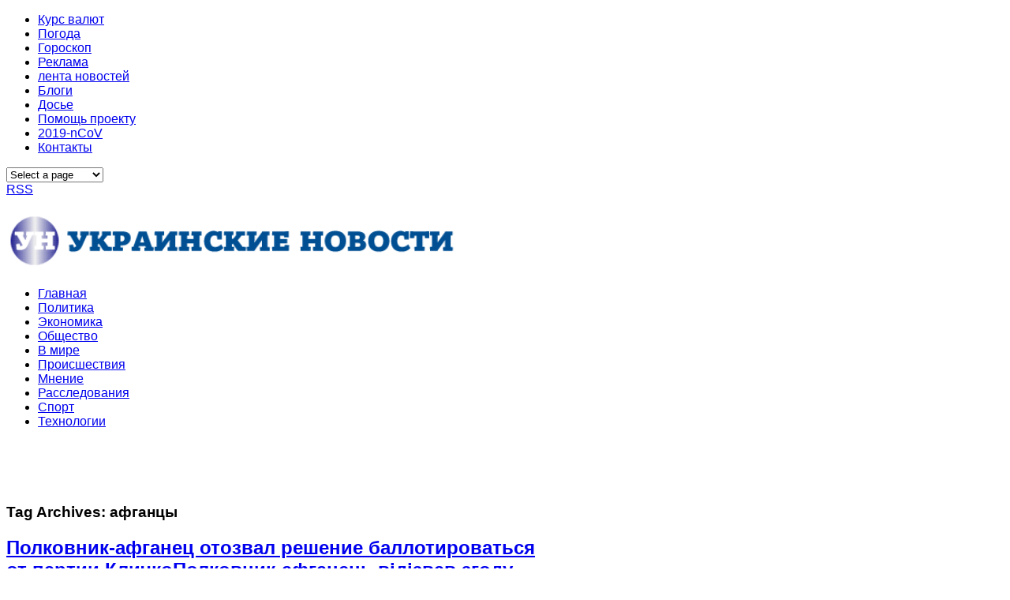

--- FILE ---
content_type: text/html; charset=UTF-8
request_url: https://www.news-ua.com/tag/afgancy/
body_size: 19022
content:

<!DOCTYPE html PUBLIC "-//W3C//DTD XHTML 1.0 Transitional//EN" "http://www.w3.org/TR/xhtml1/DTD/xhtml1-transitional.dtd">

<head>
	<title>афганцы | NEWS-UA :: Украинские новости</title>
	<meta charset="UTF-8" />
<meta name="viewport" content="width=device-width, initial-scale=1, maximum-scale=1" />
<script async src="https://pagead2.googlesyndication.com/pagead/js/adsbygoogle.js"></script>
<script>
     (adsbygoogle = window.adsbygoogle || []).push({
          google_ad_client: "ca-pub-1249332523346667",
          enable_page_level_ads: true
     });
</script>

<script type="text/javascript">
  (function() {
    var po = document.createElement('script'); po.type = 'text/javascript'; po.async = true;
    po.src = 'https://apis.google.com/js/plusone.js';
    var s = document.getElementsByTagName('script')[0]; s.parentNode.insertBefore(po, s);
  })();
</script>
	<link rel="profile" href="https://gmpg.org/xfn/11" />
	<link rel="shortcut icon" href="https://news-ua.com/favicon.ico" />
	<link rel="pingback" href="https://news-ua.com/xmlrpc.php" />
	<link rel="author" href="https://plus.google.com/102476643525944730810" />
	<link rel="alternate" hreflang="ru" href="https://news-ua.com/">
	<link rel="alternate" type="text/xml" title="RSS .92" href="https://news-ua.com/feed/rss/" />	
	<link rel="alternate" type="application/atom+xml" title="Atom 0.3" href="https://news-ua.com/feed/atom/" />	
	<link rel="stylesheet" href="/wp-content/themes/news/css/normalize.css" type="text/css" media="all" />
<link rel="stylesheet" href="/wp-content/themes/news/css/template.css" type="text/css" media="all" />
<link rel="stylesheet" href="/wp-content/themes/news/css/wp.css" type="text/css" media="all" />
<link rel="stylesheet" href="/wp-content/themes/news/css/stuff.css" type="text/css" media="all" />
<link rel="stylesheet" href="/wp-content/themes/news/css/wp.extensions.css" type="text/css" media="all" />
<link rel="stylesheet" href="/wp-content/themes/news/css/extensions.css" type="text/css" media="all" />
<link rel="stylesheet" href="/wp-content/themes/news/css/font-awesome.min.css">
	<meta property="fb:app_id" content="1278039159020657"/>

	<!--[if IE 9]>
	<link rel="stylesheet" href="http://news-ua.com/wp-content/themes/news/css/ie9.css" />
	<![endif]-->
	<!--[if lt IE 9]>
	<link rel="stylesheet" href="http://news-ua.com/wp-content/themes/news/css/ie8.css" />
	<![endif]-->
	
		
	<!--[if lt IE 9]>
<script src="https://www.news-ua.com/wp-content/themes/news/js/html5shiv.js"></script>
<script src="https://www.news-ua.com/wp-content/themes/news/js/respond.js"></script>
<![endif]-->
	
			  
	
<style type="text/css">
	.gk-page { max-width: 1230px; }
		#gk-mainbody-columns > aside { width: 25%;}
	#gk-mainbody-columns > section { width: 75%; }
	#gk-mainbody-columns { background-position: 75% 0!important; }
		
		#gk-content-wrap { width: 100%; }
		
		#gk-inner-inset { width: 25%;}
	#gk-mainbody > div { width: 75%; }
		
</style>

	
		
			
	
		<script type="text/javascript">
		var thickboxL10n = {
			"next":"Next >",
			"prev":"< Prev",
			"image":"Image",
			"of":"of",
			"close":"Close",
			"noiframes":"This feature requires inline frames. You have iframes disabled or your browser does not support them.",
			"loadingAnimation":"https://www.news-ua.com/wp-includes/js/thickbox/loadingAnimation.gif",
			"closeImage":"https://www.news-ua.com/wp-includes/js/thickbox/tb-close.png"
		};
	</script>

		<title>афганцы | NEWS-UA :: Украинские новости</title>
	<style>img:is([sizes="auto" i], [sizes^="auto," i]) { contain-intrinsic-size: 3000px 1500px }</style>
	
		<!-- All in One SEO 4.8.6.1 - aioseo.com -->
	<meta name="robots" content="max-image-preview:large" />
	<link rel="canonical" href="https://www.news-ua.com/tag/afgancy/" />
	<link rel="next" href="https://www.news-ua.com/tag/afgancy/page/2/" />
	<meta name="generator" content="All in One SEO (AIOSEO) 4.8.6.1" />
		<script type="application/ld+json" class="aioseo-schema">
			{"@context":"https:\/\/schema.org","@graph":[{"@type":"BreadcrumbList","@id":"https:\/\/www.news-ua.com\/tag\/afgancy\/#breadcrumblist","itemListElement":[{"@type":"ListItem","@id":"https:\/\/www.news-ua.com#listItem","position":1,"name":"Home","item":"https:\/\/www.news-ua.com","nextItem":{"@type":"ListItem","@id":"https:\/\/www.news-ua.com\/tag\/afgancy\/#listItem","name":"\u0430\u0444\u0433\u0430\u043d\u0446\u044b"}},{"@type":"ListItem","@id":"https:\/\/www.news-ua.com\/tag\/afgancy\/#listItem","position":2,"name":"\u0430\u0444\u0433\u0430\u043d\u0446\u044b","previousItem":{"@type":"ListItem","@id":"https:\/\/www.news-ua.com#listItem","name":"Home"}}]},{"@type":"CollectionPage","@id":"https:\/\/www.news-ua.com\/tag\/afgancy\/#collectionpage","url":"https:\/\/www.news-ua.com\/tag\/afgancy\/","name":"\u0430\u0444\u0433\u0430\u043d\u0446\u044b | NEWS-UA :: \u0423\u043a\u0440\u0430\u0438\u043d\u0441\u043a\u0438\u0435 \u043d\u043e\u0432\u043e\u0441\u0442\u0438","inLanguage":"ru-RU","isPartOf":{"@id":"https:\/\/www.news-ua.com\/#website"},"breadcrumb":{"@id":"https:\/\/www.news-ua.com\/tag\/afgancy\/#breadcrumblist"}},{"@type":"Organization","@id":"https:\/\/www.news-ua.com\/#organization","name":"NEWS-UA :: \u0423\u043a\u0440\u0430\u0438\u043d\u0441\u043a\u0438\u0435 \u043d\u043e\u0432\u043e\u0441\u0442\u0438","description":"\u041f\u043e\u0441\u043b\u0435\u0434\u043d\u0438\u0435 \u043d\u043e\u0432\u043e\u0441\u0442\u0438 \u0423\u043a\u0440\u0430\u0438\u043d\u044b \u0438 \u043c\u0438\u0440\u0430","url":"https:\/\/www.news-ua.com\/"},{"@type":"WebSite","@id":"https:\/\/www.news-ua.com\/#website","url":"https:\/\/www.news-ua.com\/","name":"NEWS-UA :: \u0423\u043a\u0440\u0430\u0438\u043d\u0441\u043a\u0438\u0435 \u043d\u043e\u0432\u043e\u0441\u0442\u0438","description":"\u041f\u043e\u0441\u043b\u0435\u0434\u043d\u0438\u0435 \u043d\u043e\u0432\u043e\u0441\u0442\u0438 \u0423\u043a\u0440\u0430\u0438\u043d\u044b \u0438 \u043c\u0438\u0440\u0430","inLanguage":"ru-RU","publisher":{"@id":"https:\/\/www.news-ua.com\/#organization"}}]}
		</script>
		<!-- All in One SEO -->

<link rel='dns-prefetch' href='//cdn.gravitec.net' />
<link rel="alternate" type="application/rss+xml" title="NEWS-UA :: Украинские новости &raquo; Лента" href="https://www.news-ua.com/feed/" />
<link rel="alternate" type="application/rss+xml" title="NEWS-UA :: Украинские новости &raquo; Лента комментариев" href="https://www.news-ua.com/comments/feed/" />
<link rel="alternate" type="application/rss+xml" title="NEWS-UA :: Украинские новости &raquo; Лента метки афганцы" href="https://www.news-ua.com/tag/afgancy/feed/" />
<script type="text/javascript">
/* <![CDATA[ */
window._wpemojiSettings = {"baseUrl":"https:\/\/s.w.org\/images\/core\/emoji\/16.0.1\/72x72\/","ext":".png","svgUrl":"https:\/\/s.w.org\/images\/core\/emoji\/16.0.1\/svg\/","svgExt":".svg","source":{"concatemoji":"https:\/\/www.news-ua.com\/wp-includes\/js\/wp-emoji-release.min.js?ver=6.8.3"}};
/*! This file is auto-generated */
!function(s,n){var o,i,e;function c(e){try{var t={supportTests:e,timestamp:(new Date).valueOf()};sessionStorage.setItem(o,JSON.stringify(t))}catch(e){}}function p(e,t,n){e.clearRect(0,0,e.canvas.width,e.canvas.height),e.fillText(t,0,0);var t=new Uint32Array(e.getImageData(0,0,e.canvas.width,e.canvas.height).data),a=(e.clearRect(0,0,e.canvas.width,e.canvas.height),e.fillText(n,0,0),new Uint32Array(e.getImageData(0,0,e.canvas.width,e.canvas.height).data));return t.every(function(e,t){return e===a[t]})}function u(e,t){e.clearRect(0,0,e.canvas.width,e.canvas.height),e.fillText(t,0,0);for(var n=e.getImageData(16,16,1,1),a=0;a<n.data.length;a++)if(0!==n.data[a])return!1;return!0}function f(e,t,n,a){switch(t){case"flag":return n(e,"\ud83c\udff3\ufe0f\u200d\u26a7\ufe0f","\ud83c\udff3\ufe0f\u200b\u26a7\ufe0f")?!1:!n(e,"\ud83c\udde8\ud83c\uddf6","\ud83c\udde8\u200b\ud83c\uddf6")&&!n(e,"\ud83c\udff4\udb40\udc67\udb40\udc62\udb40\udc65\udb40\udc6e\udb40\udc67\udb40\udc7f","\ud83c\udff4\u200b\udb40\udc67\u200b\udb40\udc62\u200b\udb40\udc65\u200b\udb40\udc6e\u200b\udb40\udc67\u200b\udb40\udc7f");case"emoji":return!a(e,"\ud83e\udedf")}return!1}function g(e,t,n,a){var r="undefined"!=typeof WorkerGlobalScope&&self instanceof WorkerGlobalScope?new OffscreenCanvas(300,150):s.createElement("canvas"),o=r.getContext("2d",{willReadFrequently:!0}),i=(o.textBaseline="top",o.font="600 32px Arial",{});return e.forEach(function(e){i[e]=t(o,e,n,a)}),i}function t(e){var t=s.createElement("script");t.src=e,t.defer=!0,s.head.appendChild(t)}"undefined"!=typeof Promise&&(o="wpEmojiSettingsSupports",i=["flag","emoji"],n.supports={everything:!0,everythingExceptFlag:!0},e=new Promise(function(e){s.addEventListener("DOMContentLoaded",e,{once:!0})}),new Promise(function(t){var n=function(){try{var e=JSON.parse(sessionStorage.getItem(o));if("object"==typeof e&&"number"==typeof e.timestamp&&(new Date).valueOf()<e.timestamp+604800&&"object"==typeof e.supportTests)return e.supportTests}catch(e){}return null}();if(!n){if("undefined"!=typeof Worker&&"undefined"!=typeof OffscreenCanvas&&"undefined"!=typeof URL&&URL.createObjectURL&&"undefined"!=typeof Blob)try{var e="postMessage("+g.toString()+"("+[JSON.stringify(i),f.toString(),p.toString(),u.toString()].join(",")+"));",a=new Blob([e],{type:"text/javascript"}),r=new Worker(URL.createObjectURL(a),{name:"wpTestEmojiSupports"});return void(r.onmessage=function(e){c(n=e.data),r.terminate(),t(n)})}catch(e){}c(n=g(i,f,p,u))}t(n)}).then(function(e){for(var t in e)n.supports[t]=e[t],n.supports.everything=n.supports.everything&&n.supports[t],"flag"!==t&&(n.supports.everythingExceptFlag=n.supports.everythingExceptFlag&&n.supports[t]);n.supports.everythingExceptFlag=n.supports.everythingExceptFlag&&!n.supports.flag,n.DOMReady=!1,n.readyCallback=function(){n.DOMReady=!0}}).then(function(){return e}).then(function(){var e;n.supports.everything||(n.readyCallback(),(e=n.source||{}).concatemoji?t(e.concatemoji):e.wpemoji&&e.twemoji&&(t(e.twemoji),t(e.wpemoji)))}))}((window,document),window._wpemojiSettings);
/* ]]> */
</script>
<style id='wp-emoji-styles-inline-css' type='text/css'>

	img.wp-smiley, img.emoji {
		display: inline !important;
		border: none !important;
		box-shadow: none !important;
		height: 1em !important;
		width: 1em !important;
		margin: 0 0.07em !important;
		vertical-align: -0.1em !important;
		background: none !important;
		padding: 0 !important;
	}
</style>
<link rel='stylesheet' id='wp-block-library-css' href='https://www.news-ua.com/wp-includes/css/dist/block-library/style.min.css?ver=6.8.3' type='text/css' media='all' />
<style id='classic-theme-styles-inline-css' type='text/css'>
/*! This file is auto-generated */
.wp-block-button__link{color:#fff;background-color:#32373c;border-radius:9999px;box-shadow:none;text-decoration:none;padding:calc(.667em + 2px) calc(1.333em + 2px);font-size:1.125em}.wp-block-file__button{background:#32373c;color:#fff;text-decoration:none}
</style>
<style id='global-styles-inline-css' type='text/css'>
:root{--wp--preset--aspect-ratio--square: 1;--wp--preset--aspect-ratio--4-3: 4/3;--wp--preset--aspect-ratio--3-4: 3/4;--wp--preset--aspect-ratio--3-2: 3/2;--wp--preset--aspect-ratio--2-3: 2/3;--wp--preset--aspect-ratio--16-9: 16/9;--wp--preset--aspect-ratio--9-16: 9/16;--wp--preset--color--black: #000000;--wp--preset--color--cyan-bluish-gray: #abb8c3;--wp--preset--color--white: #ffffff;--wp--preset--color--pale-pink: #f78da7;--wp--preset--color--vivid-red: #cf2e2e;--wp--preset--color--luminous-vivid-orange: #ff6900;--wp--preset--color--luminous-vivid-amber: #fcb900;--wp--preset--color--light-green-cyan: #7bdcb5;--wp--preset--color--vivid-green-cyan: #00d084;--wp--preset--color--pale-cyan-blue: #8ed1fc;--wp--preset--color--vivid-cyan-blue: #0693e3;--wp--preset--color--vivid-purple: #9b51e0;--wp--preset--gradient--vivid-cyan-blue-to-vivid-purple: linear-gradient(135deg,rgba(6,147,227,1) 0%,rgb(155,81,224) 100%);--wp--preset--gradient--light-green-cyan-to-vivid-green-cyan: linear-gradient(135deg,rgb(122,220,180) 0%,rgb(0,208,130) 100%);--wp--preset--gradient--luminous-vivid-amber-to-luminous-vivid-orange: linear-gradient(135deg,rgba(252,185,0,1) 0%,rgba(255,105,0,1) 100%);--wp--preset--gradient--luminous-vivid-orange-to-vivid-red: linear-gradient(135deg,rgba(255,105,0,1) 0%,rgb(207,46,46) 100%);--wp--preset--gradient--very-light-gray-to-cyan-bluish-gray: linear-gradient(135deg,rgb(238,238,238) 0%,rgb(169,184,195) 100%);--wp--preset--gradient--cool-to-warm-spectrum: linear-gradient(135deg,rgb(74,234,220) 0%,rgb(151,120,209) 20%,rgb(207,42,186) 40%,rgb(238,44,130) 60%,rgb(251,105,98) 80%,rgb(254,248,76) 100%);--wp--preset--gradient--blush-light-purple: linear-gradient(135deg,rgb(255,206,236) 0%,rgb(152,150,240) 100%);--wp--preset--gradient--blush-bordeaux: linear-gradient(135deg,rgb(254,205,165) 0%,rgb(254,45,45) 50%,rgb(107,0,62) 100%);--wp--preset--gradient--luminous-dusk: linear-gradient(135deg,rgb(255,203,112) 0%,rgb(199,81,192) 50%,rgb(65,88,208) 100%);--wp--preset--gradient--pale-ocean: linear-gradient(135deg,rgb(255,245,203) 0%,rgb(182,227,212) 50%,rgb(51,167,181) 100%);--wp--preset--gradient--electric-grass: linear-gradient(135deg,rgb(202,248,128) 0%,rgb(113,206,126) 100%);--wp--preset--gradient--midnight: linear-gradient(135deg,rgb(2,3,129) 0%,rgb(40,116,252) 100%);--wp--preset--font-size--small: 13px;--wp--preset--font-size--medium: 20px;--wp--preset--font-size--large: 36px;--wp--preset--font-size--x-large: 42px;--wp--preset--spacing--20: 0.44rem;--wp--preset--spacing--30: 0.67rem;--wp--preset--spacing--40: 1rem;--wp--preset--spacing--50: 1.5rem;--wp--preset--spacing--60: 2.25rem;--wp--preset--spacing--70: 3.38rem;--wp--preset--spacing--80: 5.06rem;--wp--preset--shadow--natural: 6px 6px 9px rgba(0, 0, 0, 0.2);--wp--preset--shadow--deep: 12px 12px 50px rgba(0, 0, 0, 0.4);--wp--preset--shadow--sharp: 6px 6px 0px rgba(0, 0, 0, 0.2);--wp--preset--shadow--outlined: 6px 6px 0px -3px rgba(255, 255, 255, 1), 6px 6px rgba(0, 0, 0, 1);--wp--preset--shadow--crisp: 6px 6px 0px rgba(0, 0, 0, 1);}:where(.is-layout-flex){gap: 0.5em;}:where(.is-layout-grid){gap: 0.5em;}body .is-layout-flex{display: flex;}.is-layout-flex{flex-wrap: wrap;align-items: center;}.is-layout-flex > :is(*, div){margin: 0;}body .is-layout-grid{display: grid;}.is-layout-grid > :is(*, div){margin: 0;}:where(.wp-block-columns.is-layout-flex){gap: 2em;}:where(.wp-block-columns.is-layout-grid){gap: 2em;}:where(.wp-block-post-template.is-layout-flex){gap: 1.25em;}:where(.wp-block-post-template.is-layout-grid){gap: 1.25em;}.has-black-color{color: var(--wp--preset--color--black) !important;}.has-cyan-bluish-gray-color{color: var(--wp--preset--color--cyan-bluish-gray) !important;}.has-white-color{color: var(--wp--preset--color--white) !important;}.has-pale-pink-color{color: var(--wp--preset--color--pale-pink) !important;}.has-vivid-red-color{color: var(--wp--preset--color--vivid-red) !important;}.has-luminous-vivid-orange-color{color: var(--wp--preset--color--luminous-vivid-orange) !important;}.has-luminous-vivid-amber-color{color: var(--wp--preset--color--luminous-vivid-amber) !important;}.has-light-green-cyan-color{color: var(--wp--preset--color--light-green-cyan) !important;}.has-vivid-green-cyan-color{color: var(--wp--preset--color--vivid-green-cyan) !important;}.has-pale-cyan-blue-color{color: var(--wp--preset--color--pale-cyan-blue) !important;}.has-vivid-cyan-blue-color{color: var(--wp--preset--color--vivid-cyan-blue) !important;}.has-vivid-purple-color{color: var(--wp--preset--color--vivid-purple) !important;}.has-black-background-color{background-color: var(--wp--preset--color--black) !important;}.has-cyan-bluish-gray-background-color{background-color: var(--wp--preset--color--cyan-bluish-gray) !important;}.has-white-background-color{background-color: var(--wp--preset--color--white) !important;}.has-pale-pink-background-color{background-color: var(--wp--preset--color--pale-pink) !important;}.has-vivid-red-background-color{background-color: var(--wp--preset--color--vivid-red) !important;}.has-luminous-vivid-orange-background-color{background-color: var(--wp--preset--color--luminous-vivid-orange) !important;}.has-luminous-vivid-amber-background-color{background-color: var(--wp--preset--color--luminous-vivid-amber) !important;}.has-light-green-cyan-background-color{background-color: var(--wp--preset--color--light-green-cyan) !important;}.has-vivid-green-cyan-background-color{background-color: var(--wp--preset--color--vivid-green-cyan) !important;}.has-pale-cyan-blue-background-color{background-color: var(--wp--preset--color--pale-cyan-blue) !important;}.has-vivid-cyan-blue-background-color{background-color: var(--wp--preset--color--vivid-cyan-blue) !important;}.has-vivid-purple-background-color{background-color: var(--wp--preset--color--vivid-purple) !important;}.has-black-border-color{border-color: var(--wp--preset--color--black) !important;}.has-cyan-bluish-gray-border-color{border-color: var(--wp--preset--color--cyan-bluish-gray) !important;}.has-white-border-color{border-color: var(--wp--preset--color--white) !important;}.has-pale-pink-border-color{border-color: var(--wp--preset--color--pale-pink) !important;}.has-vivid-red-border-color{border-color: var(--wp--preset--color--vivid-red) !important;}.has-luminous-vivid-orange-border-color{border-color: var(--wp--preset--color--luminous-vivid-orange) !important;}.has-luminous-vivid-amber-border-color{border-color: var(--wp--preset--color--luminous-vivid-amber) !important;}.has-light-green-cyan-border-color{border-color: var(--wp--preset--color--light-green-cyan) !important;}.has-vivid-green-cyan-border-color{border-color: var(--wp--preset--color--vivid-green-cyan) !important;}.has-pale-cyan-blue-border-color{border-color: var(--wp--preset--color--pale-cyan-blue) !important;}.has-vivid-cyan-blue-border-color{border-color: var(--wp--preset--color--vivid-cyan-blue) !important;}.has-vivid-purple-border-color{border-color: var(--wp--preset--color--vivid-purple) !important;}.has-vivid-cyan-blue-to-vivid-purple-gradient-background{background: var(--wp--preset--gradient--vivid-cyan-blue-to-vivid-purple) !important;}.has-light-green-cyan-to-vivid-green-cyan-gradient-background{background: var(--wp--preset--gradient--light-green-cyan-to-vivid-green-cyan) !important;}.has-luminous-vivid-amber-to-luminous-vivid-orange-gradient-background{background: var(--wp--preset--gradient--luminous-vivid-amber-to-luminous-vivid-orange) !important;}.has-luminous-vivid-orange-to-vivid-red-gradient-background{background: var(--wp--preset--gradient--luminous-vivid-orange-to-vivid-red) !important;}.has-very-light-gray-to-cyan-bluish-gray-gradient-background{background: var(--wp--preset--gradient--very-light-gray-to-cyan-bluish-gray) !important;}.has-cool-to-warm-spectrum-gradient-background{background: var(--wp--preset--gradient--cool-to-warm-spectrum) !important;}.has-blush-light-purple-gradient-background{background: var(--wp--preset--gradient--blush-light-purple) !important;}.has-blush-bordeaux-gradient-background{background: var(--wp--preset--gradient--blush-bordeaux) !important;}.has-luminous-dusk-gradient-background{background: var(--wp--preset--gradient--luminous-dusk) !important;}.has-pale-ocean-gradient-background{background: var(--wp--preset--gradient--pale-ocean) !important;}.has-electric-grass-gradient-background{background: var(--wp--preset--gradient--electric-grass) !important;}.has-midnight-gradient-background{background: var(--wp--preset--gradient--midnight) !important;}.has-small-font-size{font-size: var(--wp--preset--font-size--small) !important;}.has-medium-font-size{font-size: var(--wp--preset--font-size--medium) !important;}.has-large-font-size{font-size: var(--wp--preset--font-size--large) !important;}.has-x-large-font-size{font-size: var(--wp--preset--font-size--x-large) !important;}
:where(.wp-block-post-template.is-layout-flex){gap: 1.25em;}:where(.wp-block-post-template.is-layout-grid){gap: 1.25em;}
:where(.wp-block-columns.is-layout-flex){gap: 2em;}:where(.wp-block-columns.is-layout-grid){gap: 2em;}
:root :where(.wp-block-pullquote){font-size: 1.5em;line-height: 1.6;}
</style>
<script type="text/javascript" src="https://www.news-ua.com/wp-includes/js/jquery/jquery.min.js?ver=3.7.1" id="jquery-core-js"></script>
<script type="text/javascript" src="https://www.news-ua.com/wp-includes/js/jquery/jquery-migrate.min.js?ver=3.4.1" id="jquery-migrate-js"></script>
<script type="text/javascript" src="https://www.news-ua.com/wp-content/themes/news/js/widgets/slideshow.js?ver=6.8.3" id="gk-news-slideshow-js"></script>
<script type="text/javascript" src="https://cdn.gravitec.net/storage/5d86db1891d21dd7e935f936274c4350/client.js?service=wp&amp;wpath=https%3A%2F%2Fwww.news-ua.com%2Fwp-content%2Fplugins%2Fgravitec-net-web-push-notifications%2F%2Fsdk_files%2Fsw.php&amp;ver=2.9.15" id="gravitecnet-js"></script>
<link rel="https://api.w.org/" href="https://www.news-ua.com/wp-json/" /><link rel="alternate" title="JSON" type="application/json" href="https://www.news-ua.com/wp-json/wp/v2/tags/2099" /><link rel="EditURI" type="application/rsd+xml" title="RSD" href="https://www.news-ua.com/xmlrpc.php?rsd" />
<style data-context="foundation-flickity-css">/*! Flickity v2.0.2
http://flickity.metafizzy.co
---------------------------------------------- */.flickity-enabled{position:relative}.flickity-enabled:focus{outline:0}.flickity-viewport{overflow:hidden;position:relative;height:100%}.flickity-slider{position:absolute;width:100%;height:100%}.flickity-enabled.is-draggable{-webkit-tap-highlight-color:transparent;tap-highlight-color:transparent;-webkit-user-select:none;-moz-user-select:none;-ms-user-select:none;user-select:none}.flickity-enabled.is-draggable .flickity-viewport{cursor:move;cursor:-webkit-grab;cursor:grab}.flickity-enabled.is-draggable .flickity-viewport.is-pointer-down{cursor:-webkit-grabbing;cursor:grabbing}.flickity-prev-next-button{position:absolute;top:50%;width:44px;height:44px;border:none;border-radius:50%;background:#fff;background:hsla(0,0%,100%,.75);cursor:pointer;-webkit-transform:translateY(-50%);transform:translateY(-50%)}.flickity-prev-next-button:hover{background:#fff}.flickity-prev-next-button:focus{outline:0;box-shadow:0 0 0 5px #09f}.flickity-prev-next-button:active{opacity:.6}.flickity-prev-next-button.previous{left:10px}.flickity-prev-next-button.next{right:10px}.flickity-rtl .flickity-prev-next-button.previous{left:auto;right:10px}.flickity-rtl .flickity-prev-next-button.next{right:auto;left:10px}.flickity-prev-next-button:disabled{opacity:.3;cursor:auto}.flickity-prev-next-button svg{position:absolute;left:20%;top:20%;width:60%;height:60%}.flickity-prev-next-button .arrow{fill:#333}.flickity-page-dots{position:absolute;width:100%;bottom:-25px;padding:0;margin:0;list-style:none;text-align:center;line-height:1}.flickity-rtl .flickity-page-dots{direction:rtl}.flickity-page-dots .dot{display:inline-block;width:10px;height:10px;margin:0 8px;background:#333;border-radius:50%;opacity:.25;cursor:pointer}.flickity-page-dots .dot.is-selected{opacity:1}</style><style data-context="foundation-slideout-css">.slideout-menu{position:fixed;left:0;top:0;bottom:0;right:auto;z-index:0;width:256px;overflow-y:auto;-webkit-overflow-scrolling:touch;display:none}.slideout-menu.pushit-right{left:auto;right:0}.slideout-panel{position:relative;z-index:1;will-change:transform}.slideout-open,.slideout-open .slideout-panel,.slideout-open body{overflow:hidden}.slideout-open .slideout-menu{display:block}.pushit{display:none}</style><link id='MediaRSS' rel='alternate' type='application/rss+xml' title='NextGEN Gallery RSS Feed' href='https://www.news-ua.com/wp-content/plugins/nextgen-gallery/src/Legacy/xml/media-rss.php' />
<style>.ios7.web-app-mode.has-fixed header{ background-color: rgba(3,122,221,.88);}</style>	
	<style type="text/css">
body,
h1, h2, h3, h4, h5, h6,
#main-menu > li li,
.bigtitle h3.header,
.box.badge-new .box-title::after,
.box.badge-popular .box-title::after,
.box.badge-top .box-title::after,
.box.bigtitle .box-title { font-family: Arial, Helvetica, sans-serif; }

#gk-logo.text,
#main-menu > li,
#top-menu,
#gk-user-area,
.box .box-title,
.gk-tabs-nav,
.nsphover .gk-nsp-category { font-family: Roboto, sans-serif; }

</style>
	<script type="text/javascript">
           $GK_PAGE_URL = 'https://www.news-ua.com';
           $GK_TMPL_URL = 'https://www.news-ua.com/wp-content/themes/news';
           $GK_TMPL_NAME = 'news';
           $GK_MENU = [];
           $GK_MENU["mainmenu"] = [];
           $GK_MENU["mainmenu"]["animation"] = "width_height_opacity";
           $GK_MENU["mainmenu"]["animation_speed"] = "fast";
           $GK_MENU["topmenu"] = [];
           $GK_MENU["topmenu"]["animation"] = "none";
           $GK_MENU["topmenu"]["animation_speed"] = "normal";
           $GK_MENU["footermenu"] = [];
           $GK_MENU["footermenu"]["animation"] = "none";
           $GK_MENU["footermenu"]["animation_speed"] = "normal";
        </script>
		
		
		
	
</head>
<body class="archive tag tag-afgancy tag-2099 wp-theme-news" data-tablet-width="1030">


	<header id="gk-page-top">
	
		<div class="gk-page">
		
		
						
							<ul id="main-menu" class="menu gk_normal"><li id="menu-item-40769" class="menu-item menu-item-type-post_type menu-item-object-page menu-item-40769"><a href="https://www.news-ua.com/currency/">Курс валют</a></li>
<li id="menu-item-44080" class="menu-item menu-item-type-post_type menu-item-object-page menu-item-44080"><a href="https://www.news-ua.com/weathe/">Погода</a></li>
<li id="menu-item-40760" class="menu-item menu-item-type-post_type menu-item-object-page menu-item-40760"><a href="https://www.news-ua.com/goro/">Гороскоп</a></li>
<li id="menu-item-40773" class="menu-item menu-item-type-post_type menu-item-object-page menu-item-40773"><a href="https://www.news-ua.com/advertising/">Реклама</a></li>
<li id="menu-item-40786" class="menu-item menu-item-type-post_type menu-item-object-page menu-item-40786"><a href="https://www.news-ua.com/lenta-novostej/">лента новостей</a></li>
<li id="menu-item-41139" class="menu-item menu-item-type-post_type menu-item-object-page menu-item-41139"><a href="https://www.news-ua.com/blogs/">Блоги</a></li>
<li id="menu-item-41140" class="menu-item menu-item-type-post_type menu-item-object-page menu-item-41140"><a href="https://www.news-ua.com/file/">Досье</a></li>
<li id="menu-item-41141" class="menu-item menu-item-type-post_type menu-item-object-page menu-item-41141"><a href="https://www.news-ua.com/podderzhite-nash-proekt/">Помощь проекту</a></li>
<li id="menu-item-44007" class="menu-item menu-item-type-post_type menu-item-object-page menu-item-44007"><a href="https://www.news-ua.com/koronavirus-onlajn-karta-rasprostraneniya-koronavirusa/">2019-nCoV</a></li>
<li id="menu-item-40764" class="menu-item menu-item-type-post_type menu-item-object-page menu-item-40764"><a href="https://www.news-ua.com/contact/">Контакты</a></li>
</ul>				<div id="main-menu-mobile" class="menu-{menu slug}-container"><select onchange="window.location.href=this.value;"><option value="#">Select a page</option><option value="https://www.news-ua.com/currency/"> Курс валют</option><option value="https://www.news-ua.com/weathe/"> Погода</option><option value="https://www.news-ua.com/goro/"> Гороскоп</option><option value="https://www.news-ua.com/advertising/"> Реклама</option><option value="https://www.news-ua.com/lenta-novostej/"> лента новостей</option><option value="https://www.news-ua.com/blogs/"> Блоги</option><option value="https://www.news-ua.com/file/"> Досье</option><option value="https://www.news-ua.com/podderzhite-nash-proekt/"> Помощь проекту</option><option value="https://www.news-ua.com/koronavirus-onlajn-karta-rasprostraneniya-koronavirusa/"> 2019-nCoV</option><option value="https://www.news-ua.com/contact/"> Контакты</option></select></div>						<div id="left-block"> <div id="date"><script type="text/javascript" src="
https://www.news-ua.com/wp-content/themes/news/js/date.js">
</script>
<div id="gk-social-icons">
			</div>


</div></div>


						<div id="gk-user-area">
								
				<div id="right-block">
				
							
				
				</div>
								<a href="https://www.news-ua.com/feed/" id="gk-rss">RSS</a>
							</div>
					</div>
		
	</header>
<h1><div id="logo-brend">
<a href="/" ><img src="/news-ua.png" alt="Украинские новости" width="587" height="71"/></a></a></div></h1>



<section id="gk-content-top" class="gk-page">
	<ul id="top-menu" class="menu gk_normal"><li id="menu-item-39778" class="menu-item menu-item-type-custom menu-item-object-custom menu-item-home menu-item-39778"><a href="https://www.news-ua.com/">Главная</a></li>
<li id="menu-item-39796" class="menu-item menu-item-type-taxonomy menu-item-object-category menu-item-39796"><a href="https://www.news-ua.com/politics/">Политика</a></li>
<li id="menu-item-39801" class="menu-item menu-item-type-taxonomy menu-item-object-category menu-item-39801"><a href="https://www.news-ua.com/economics/">Экономика</a></li>
<li id="menu-item-39795" class="menu-item menu-item-type-taxonomy menu-item-object-category menu-item-39795"><a href="https://www.news-ua.com/socium/">Общество</a></li>
<li id="menu-item-39788" class="menu-item menu-item-type-taxonomy menu-item-object-category menu-item-39788"><a href="https://www.news-ua.com/news/world/">В мире</a></li>
<li id="menu-item-39794" class="menu-item menu-item-type-taxonomy menu-item-object-category menu-item-39794"><a href="https://www.news-ua.com/news/accidents/">Происшествия</a></li>
<li id="menu-item-40757" class="menu-item menu-item-type-taxonomy menu-item-object-category menu-item-40757"><a href="https://www.news-ua.com/opinion/">Мнение</a></li>
<li id="menu-item-40758" class="menu-item menu-item-type-taxonomy menu-item-object-category menu-item-40758"><a href="https://www.news-ua.com/investigations/">Расследования</a></li>
<li id="menu-item-39799" class="menu-item menu-item-type-taxonomy menu-item-object-category menu-item-39799"><a href="https://www.news-ua.com/sport/">Спорт</a></li>
<li id="menu-item-39800" class="menu-item menu-item-type-taxonomy menu-item-object-category menu-item-39800"><a href="https://www.news-ua.com/technology/">Технологии</a></li>
</ul>	

	
	<!--[if IE 8]>
	<div class="ie8clear"></div>
	<![endif]-->
</section>

<div class="gk-page-wrap gk-page">
	<div id="gk-mainbody-columns">			
		<section>
			<div id="gk-content-wrap">
								<div id="gk-top1">
					<div class="gk-page widget-area">
						<div id="text-7" class="box  widget_text col4 nth1 last1">			<div class="textwidget"><script async src="//pagead2.googlesyndication.com/pagead/js/adsbygoogle.js"></script>
<!-- vnutr-810-60 -->
<ins class="adsbygoogle"
     style="display:inline-block;width:810px;height:60px"
     data-ad-client="ca-pub-1249332523346667"
     data-ad-slot="1970753879"></ins>
<script>
(adsbygoogle = window.adsbygoogle || []).push({});
</script>
</div>
		</div>					</div>
					<!--[if IE 8]>
					<div class="ie8clear"></div>
					<![endif]-->
				</div>
								
								
				<!-- Mainbody, breadcrumbs -->
								
							
<section id="gk-mainbody" class="tag-page">
	<div>
					<h1 class="page-title">
				Tag Archives: <strong>афганцы</strong>			</h1>
						
						
							
	<article id="post-19377" class="post-19377 post type-post status-publish format-standard hentry category-politics tag-afgancy">
		<header>
			
<h2>
		<a href="https://www.news-ua.com/2012/08/polkovnik-afganec-otozval-reshenie-ballotirovatsya-ot-klichko/" title="Permalink to Полковник-афганец отозвал решение баллотироваться от партии КличкоПолковник-афганець відізвав згоду балотуватись від Кличка" rel="bookmark">
			<!--:ru-->Полковник-афганец отозвал решение баллотироваться от партии Кличко<!--:--><!--:uk-->Полковник-афганець відізвав згоду балотуватись від Кличка<!--:-->		</a>
		
	</h2>

						 		
		<ul class="meta">
				
				<li>
			<time class="entry-date" datetime="2012-08-13T08:43:40+02:00">
				Понедельник, 13 августа 2012 8:43			</time>
	 	</li>
	 		 	
	 		 
	 		 	
	 		 	<li>
	 		<a href="https://www.news-ua.com/2012/08/polkovnik-afganec-otozval-reshenie-ballotirovatsya-ot-klichko/#respond"><span class="leave-reply"><i class="fa fa-comments-o"></i></span></a>&nbsp;&nbsp;&nbsp;&nbsp;  <i class="fa fa-eye"></i> <span id="pv_19377" class="pstviev">51</span>	 	</li>
	 		 </ul> 	
	  				
		</header>
		
		
			
				<section class="summary">
			<p>Василий Ковальчук &#8212; полковник запаса, кавалер ордена Красной Звезды, воина-афганца, который был выдвинут партией «УДАР Виталия Кличко» по одномандатному округу № 149 в Полтавской обл. и отказался баллотироваться от этой партии из-за несогласия с кадровой политикой партии в подборе ее кандидатов.RSS2LJ[aleks1975]72de1b3753398c61c0e9d28972b7f183 Василь Ковальчук – полковник запасу, кавалера ордена Червоної Зірки, воїна-афганця, який був висунутий партією&hellip;</p>
			
			<a href="https://www.news-ua.com/2012/08/polkovnik-afganec-otozval-reshenie-ballotirovatsya-ot-klichko/" class="btn">Читать</a>
		</section>
				
		

	</article>							
	<article id="post-18928" class="post-18928 post type-post status-publish format-standard hentry category-importantly tag-afgancy tag-klichko">
		<header>
			
<h2>
		<a href="https://www.news-ua.com/2012/08/afgancy-idut-na-vybory-s-klichko/" title="Permalink to «Афганцы» идут на выборы с Кличко«Афганці» йдуть на вибори з Кличком" rel="bookmark">
			<!--:ru-->«Афганцы» идут на выборы с Кличко<!--:--><!--:uk-->«Афганці» йдуть на вибори з Кличком<!--:-->		</a>
		
	</h2>

						 		
		<ul class="meta">
				
				<li>
			<time class="entry-date" datetime="2012-08-01T17:04:13+02:00">
				Среда, 1 августа 2012 17:04			</time>
	 	</li>
	 		 	
	 		 
	 		 	
	 		 	<li>
	 		<a href="https://www.news-ua.com/2012/08/afgancy-idut-na-vybory-s-klichko/#respond"><span class="leave-reply"><i class="fa fa-comments-o"></i></span></a>&nbsp;&nbsp;&nbsp;&nbsp;  <i class="fa fa-eye"></i> <span id="pv_18928" class="pstviev">77</span>	 	</li>
	 		 </ul> 	
	  				
		</header>
		
		
			
				<section class="summary">
			<p>Партия ветеранов Афганистана, ядро которой состоит из воинов-афганцев, поддержала на выборах политическую партию «УДАР». Об этом стало известно сегодня во время проведения предвыборного съезда политической партии «УДАР (Украинский Демократический Альянс за Реформы) Виталия Кличко», сообщает RUpor. Как заявил заместитель правления Партии ветеранов Афганистана Сергей Куницин, обращаясь к Виталию Кличко, «Вы привыкли отправлять своих соперников в нокаут,&hellip;</p>
			
			<a href="https://www.news-ua.com/2012/08/afgancy-idut-na-vybory-s-klichko/" class="btn">Читать</a>
		</section>
				
		

	</article>							
	<article id="post-17838" class="post-17838 post type-post status-publish format-standard hentry category-politics tag-afgancy tag-chernobylcy">
		<header>
			
<h2>
		<a href="https://www.news-ua.com/2012/06/soyuz-veteranov-afganistana-protiv-zakonodatelnogo-bespredela/" title="Permalink to Союз ветеранов Афганистана против законодательного беспределаСоюз ветеранів Афганістану проти законодавчого свавілля" rel="bookmark">
			<!--:ru-->Союз ветеранов Афганистана против законодательного беспредела<!--:--><!--:uk-->Союз ветеранів Афганістану проти законодавчого свавілля<!--:-->		</a>
		
	</h2>

						 		
		<ul class="meta">
				
				<li>
			<time class="entry-date" datetime="2012-06-06T16:19:34+02:00">
				Среда, 6 июня 2012 16:19			</time>
	 	</li>
	 		 	
	 		 
	 		 	
	 		 	<li>
	 		<a href="https://www.news-ua.com/2012/06/soyuz-veteranov-afganistana-protiv-zakonodatelnogo-bespredela/#respond"><span class="leave-reply"><i class="fa fa-comments-o"></i></span></a>&nbsp;&nbsp;&nbsp;&nbsp;  <i class="fa fa-eye"></i> <span id="pv_17838" class="pstviev">23</span>	 	</li>
	 		 </ul> 	
	  				
		</header>
		
		
			
				<section class="summary">
			<p>Украинский Союз ветеранов Афганистана заявляет категорический протест осуществляемому бесчинству Верховной Радой и воспринимает принятие антисоциального Закона как разрыв Меморандума со стороны власти! Об этом идет речь в Заявлении Украинского Союза ветеранов Афганистана относительно принятия Верховной Радой Закона 9127, говорится в заявлении. «5 июня под шум протестов относительно языкового вопроса Верховная Рада Украины приняла Закон «О&hellip;</p>
			
			<a href="https://www.news-ua.com/2012/06/soyuz-veteranov-afganistana-protiv-zakonodatelnogo-bespredela/" class="btn">Читать</a>
		</section>
				
		

	</article>							
	<article id="post-17826" class="post-17826 post type-post status-publish format-standard hentry category-socium tag-afganistan tag-afgancy">
		<header>
			
<h2>
		<a href="https://www.news-ua.com/2012/06/chernobylcy-sobirayutsya-otstaivat-lgoty/" title="Permalink to Чернобыльцы собираются отстаивать льготыЧорнобильці збираються відстоювати пільги" rel="bookmark">
			<!--:ru-->Чернобыльцы собираются отстаивать льготы<!--:--><!--:uk-->Чорнобильці збираються відстоювати пільги<!--:-->		</a>
		
	</h2>

						 		
		<ul class="meta">
				
				<li>
			<time class="entry-date" datetime="2012-06-06T12:27:44+02:00">
				Среда, 6 июня 2012 12:27			</time>
	 	</li>
	 		 	
	 		 
	 		 	
	 		 	<li>
	 		<a href="https://www.news-ua.com/2012/06/chernobylcy-sobirayutsya-otstaivat-lgoty/#respond"><span class="leave-reply"><i class="fa fa-comments-o"></i></span></a>&nbsp;&nbsp;&nbsp;&nbsp;  <i class="fa fa-eye"></i> <span id="pv_17826" class="pstviev">19</span>	 	</li>
	 		 </ul> 	
	  				
		</header>
		
		
			
				<section class="summary">
			<p>Ветераны Чернобыля собираются пикетировать ВР, чтобы добиться ветирования закона «О гарантиях исполнения судебных решений», который предусматривает отмену льгот для чернобыльцев и афганцев. Об этом заявил председатель «Всеукраинского объединения ветеранов Чернобыля» Владимир Проскурин. «Мы будем добиваться вето президента Украины на этот закон, который вчера (во вторник) был мошенническим образом проголосован в Раде. Я хочу напомнить, что аналогичная&hellip;</p>
			
			<a href="https://www.news-ua.com/2012/06/chernobylcy-sobirayutsya-otstaivat-lgoty/" class="btn">Читать</a>
		</section>
				
		

	</article>							
	<article id="post-17785" class="post-17785 post type-post status-publish format-standard hentry category-politics tag-afgancy tag-rada tag-chernobylcy">
		<header>
			
<h2>
		<a href="https://www.news-ua.com/2012/06/rada-vtixarya-vecherom-urezala-lgotnikov-s-2013-goda/" title="Permalink to Рада &#171;втихаря&#187; вечером &#171;урезала&#187; льготников с 2013 годаРада тихенько ввечері &#171;урізала&#187; пільговиків з 2013 року" rel="bookmark">
			<!--:ru-->Рада &#171;втихаря&#187; вечером &#171;урезала&#187; льготников с 2013 года<!--:--><!--:uk-->Рада тихенько ввечері &#171;урізала&#187; пільговиків з 2013 року<!--:-->		</a>
		
	</h2>

						 		
		<ul class="meta">
				
				<li>
			<time class="entry-date" datetime="2012-06-05T18:36:07+02:00">
				Вторник, 5 июня 2012 18:36			</time>
	 	</li>
	 		 	
	 		 
	 		 	
	 		 	<li>
	 		<a href="https://www.news-ua.com/2012/06/rada-vtixarya-vecherom-urezala-lgotnikov-s-2013-goda/#comments"><b>2</b> комментария</a>&nbsp;&nbsp;&nbsp;&nbsp;  <i class="fa fa-eye"></i> <span id="pv_17785" class="pstviev">206</span>	 	</li>
	 		 </ul> 	
	  				
		</header>
		
		
			
				<section class="summary">
			<p>Верховная Рада приняла законопроект о гарантиях исполнения решений судов, который предусматривает отмену льгот для отдельных категорий граждан. Соответствующий законопроект поддержали 259 народных депутатов. Объявляя документ к рассмотрению вице-спикер Адам Мартынюк заявил, что проблемный второй раздел законопроекта не заработает сразу.  &#171;Хочу, чтобы услышали нас избиратели: в первом разделе закона, который мы голосуем, он называется &#171;О гарантиях&hellip;</p>
			
			<a href="https://www.news-ua.com/2012/06/rada-vtixarya-vecherom-urezala-lgotnikov-s-2013-goda/" class="btn">Читать</a>
		</section>
				
		

	</article>							
	<article id="post-17729" class="post-17729 post type-post status-publish format-standard hentry category-politics tag-afgancy tag-litvin tag-chernobylcy">
		<header>
			
<h2>
		<a href="https://www.news-ua.com/2012/06/v-rade-snova-poyavilsya-zakonoproekt-kotoryj-urezaet-lgoty-chernobylcam-i-afgancam/" title="Permalink to В Раде снова появился законопроект, который урезает льготы &#171;чернобыльцам&#187; и &#171;афганцам&#187;У Раді знову з&#8217;явився законопроект, який урізає пільги &#171;чорнобильцям&#187; та &#171;афганцям&#187;" rel="bookmark">
			<!--:ru-->В Раде снова появился законопроект, который урезает льготы &#171;чернобыльцам&#187; и &#171;афганцам&#187;<!--:--><!--:uk-->У Раді знову з&#8217;явився законопроект, який урізає пільги &#171;чорнобильцям&#187; та &#171;афганцям&#187;<!--:-->		</a>
		
	</h2>

						 		
		<ul class="meta">
				
				<li>
			<time class="entry-date" datetime="2012-06-05T13:31:05+02:00">
				Вторник, 5 июня 2012 13:31			</time>
	 	</li>
	 		 	
	 		 
	 		 	
	 		 	<li>
	 		<a href="https://www.news-ua.com/2012/06/v-rade-snova-poyavilsya-zakonoproekt-kotoryj-urezaet-lgoty-chernobylcam-i-afgancam/#respond"><span class="leave-reply"><i class="fa fa-comments-o"></i></span></a>&nbsp;&nbsp;&nbsp;&nbsp;  <i class="fa fa-eye"></i> <span id="pv_17729" class="pstviev">28</span>	 	</li>
	 		 </ul> 	
	  				
		</header>
		
		
			
				<section class="summary">
			<p>В Верховной Раде нет необходимого количества голосов для принятия одиозного законопроекта о гарантиях исполнения решений судов. Об этом рассказал спикер Владимир Литвин, комментируя информацию о том, что конфликтный законопроект, который предусматривал отмену льгот для &#171;чернобыльцев&#187;, &#171;афганцев&#187; и еще нескольких категорий граждан внесен в повестку дня для рассмотрения на этой неделе. Он напомнил, что &#171;все в&hellip;</p>
			
			<a href="https://www.news-ua.com/2012/06/v-rade-snova-poyavilsya-zakonoproekt-kotoryj-urezaet-lgoty-chernobylcam-i-afgancam/" class="btn">Читать</a>
		</section>
				
		

	</article>							
	<article id="post-17552" class="post-17552 post type-post status-publish format-standard hentry category-politics tag-afgancy">
		<header>
			
<h2>
		<a href="https://www.news-ua.com/2012/06/afgancy-poveli-svoi-polki-na-vybory/" title="Permalink to Афганцы повели свои полки на выборыАфганці повели свої полки на вибори" rel="bookmark">
			<!--:ru-->Афганцы повели свои полки на выборы<!--:--><!--:uk-->Афганці повели свої полки на вибори<!--:-->		</a>
		
	</h2>

						 		
		<ul class="meta">
				
				<li>
			<time class="entry-date" datetime="2012-06-02T23:15:40+02:00">
				Суббота, 2 июня 2012 23:15			</time>
	 	</li>
	 		 	
	 		 
	 		 	
	 		 	<li>
	 		<a href="https://www.news-ua.com/2012/06/afgancy-poveli-svoi-polki-na-vybory/#comments"><b>1</b> Reply</a>&nbsp;&nbsp;&nbsp;&nbsp;  <i class="fa fa-eye"></i> <span id="pv_17552" class="pstviev">41</span>	 	</li>
	 		 </ul> 	
	  				
		</header>
		
		
			
				<section class="summary">
			<p>2 июня в Киеве прошел всеукраинский сбор воинов-интернационалистов, организатором которого выступил Украинский союз ветеранов Афганистана. Участие в мероприятии приняли делегации со всех регионов Украины, пишет Rupor. Четким строем «афганцы» прошли от мемориального комплекса Памятника погибшим в Афганистане к месту проведения собрания на территории Национального музея истории Великой Отечественной войны. Собрание началось с Гимна Украины и минуты&hellip;</p>
			
			<a href="https://www.news-ua.com/2012/06/afgancy-poveli-svoi-polki-na-vybory/" class="btn">Читать</a>
		</section>
				
		

	</article>							
	<article id="post-17522" class="post-17522 post type-post status-publish format-standard hentry category-socium tag-akcii tag-afgancy">
		<header>
			
<h2>
		<a href="https://www.news-ua.com/2012/06/afgancy-so-vsej-ukrainy-edut-v-kiev/" title="Permalink to Афганцы со всей Украины едут в Киев!Афганці з усієї України їдуть в Київ!" rel="bookmark">
			<!--:ru-->Афганцы со всей Украины едут в Киев!<!--:--><!--:uk-->Афганці з усієї України їдуть в Київ!<!--:-->		</a>
		
	</h2>

						 		
		<ul class="meta">
				
				<li>
			<time class="entry-date" datetime="2012-06-02T09:17:30+02:00">
				Суббота, 2 июня 2012 9:17			</time>
	 	</li>
	 		 	
	 		 
	 		 	
	 		 	<li>
	 		<a href="https://www.news-ua.com/2012/06/afgancy-so-vsej-ukrainy-edut-v-kiev/#respond"><span class="leave-reply"><i class="fa fa-comments-o"></i></span></a>&nbsp;&nbsp;&nbsp;&nbsp;  <i class="fa fa-eye"></i> <span id="pv_17522" class="pstviev">266</span>	 	</li>
	 		 </ul> 	
	  				
		</header>
		
		
			
				<section class="summary">
			<p>Ветераны-афганцы, «штурмовавшие» в своё время Верховную Раду, съезжаются в столицу на общеукраинский сбор, который организовывает Украинский Союз ветеранов Афганистана. К 9:00 утра 2 июня в Киев уже прибыли колонны автомобилей и автобусов с Житомирской, Хмельницкой, Луганской и Одесской областей, другие ожидаются в течении ближайших часов. Те, кто прибыл, сосредотачиваются возле памятника погибшим в Афганистане, близ музея&hellip;</p>
			
			<a href="https://www.news-ua.com/2012/06/afgancy-so-vsej-ukrainy-edut-v-kiev/" class="btn">Читать</a>
		</section>
				
		

	</article>							
	<article id="post-13612" class="post-13612 post type-post status-publish format-standard hentry category-politics tag-afgancy tag-korolevskaya">
		<header>
			
<h2>
		<a href="https://www.news-ua.com/2012/03/afgancy-govoryat-chto-korolevskaya-ispolzuet-ix-reputaciyu-i-vret/" title="Permalink to Афганцы говорят, что Королевская использует их репутацию и врет" rel="bookmark">
			<!--:ru-->Афганцы говорят, что Королевская использует их репутацию и врет<!--:-->		</a>
		
	</h2>

						 		
		<ul class="meta">
				
				<li>
			<time class="entry-date" datetime="2012-03-23T12:26:08+02:00">
				Пятница, 23 марта 2012 12:26			</time>
	 	</li>
	 		 	
	 		 
	 		 	
	 		 	<li>
	 		<a href="https://www.news-ua.com/2012/03/afgancy-govoryat-chto-korolevskaya-ispolzuet-ix-reputaciyu-i-vret/#respond"><span class="leave-reply"><i class="fa fa-comments-o"></i></span></a>&nbsp;&nbsp;&nbsp;&nbsp;  <i class="fa fa-eye"></i> <span id="pv_13612" class="pstviev">20</span>	 	</li>
	 		 </ul> 	
	  				
		</header>
		
		
			
				<section class="summary">
			<p>Лидер организации афганцев &#171;Никто, кроме нас&#187; Александр Ковалев заявляет, что Наталья Королевская без разрешения использует их символику для собственного пиара. Об этом он сказал в комментарии УНИАН . Ковалев также сообщил, что проморолик съезда политислы Королевской с его изображением крутили украинские телеканалы без всякого его согласия. &#171;На самом с въезде на вопрос, почему в зале нет афганцев,&hellip;</p>
			
			<a href="https://www.news-ua.com/2012/03/afgancy-govoryat-chto-korolevskaya-ispolzuet-ix-reputaciyu-i-vret/" class="btn">Читать</a>
		</section>
				
		

	</article>							
	<article id="post-11004" class="post-11004 post type-post status-publish format-standard hentry category-politics tag-aleksandr-kovalev tag-afgancy">
		<header>
			
<h2>
		<a href="https://www.news-ua.com/2012/02/lideru-afgancev-posovetovali-bezhat-iz-strany/" title="Permalink to Лидеру афганцев посоветовали бежать из страны" rel="bookmark">
			<!--:ru-->Лидеру афганцев посоветовали бежать из страны<!--:-->		</a>
		
	</h2>

						 		
		<ul class="meta">
				
				<li>
			<time class="entry-date" datetime="2012-02-21T13:19:37+02:00">
				Вторник, 21 февраля 2012 13:19			</time>
	 	</li>
	 		 	
	 		 
	 		 	
	 		 	<li>
	 		<a href="https://www.news-ua.com/2012/02/lideru-afgancev-posovetovali-bezhat-iz-strany/#respond"><span class="leave-reply"><i class="fa fa-comments-o"></i></span></a>&nbsp;&nbsp;&nbsp;&nbsp;  <i class="fa fa-eye"></i> <span id="pv_11004" class="pstviev">7</span>	 	</li>
	 		 </ul> 	
	  				
		</header>
		
		
			
				<section class="summary">
			<p>Лидер ВОО ветеранов войны в Афганистане &#171;Никто кроме нас&#187; Александр Ковалев заявляет, что на него оказывают давление. Ковалев организовал сентябрьские выступления афганцев возле парламента. А недавно члены организации публично повернулись спиной к президенту Виктору Януковичу и других представителей высшего руководства страны. &#171;За день после возложения цветов и нашего поступка НКН, в компанию, соучредителем которой я&hellip;</p>
			
			<a href="https://www.news-ua.com/2012/02/lideru-afgancev-posovetovali-bezhat-iz-strany/" class="btn">Читать</a>
		</section>
				
		

	</article>						
							<nav class="pagenav">
						
						
<div class="navigation"><span class="pages">Страница 1 из 2</span>
<span aria-current="page" class="page-numbers current">1</span>
<a class="page-numbers" href="https://www.news-ua.com/tag/afgancy/page/2/">2</a>
<a class="next page-numbers" href="https://www.news-ua.com/tag/afgancy/page/2/">»</a></div>					</nav><!-- #nav-above -->
						
						
			</div>
	
	


<aside id="gk-inner-inset">
	<div id="widget_gk_nsp-10" class="box  widget_gk_nsp"><h3 class="box-title">Лента новостей</h3><div class="gk-nsp vertical" data-cols="1" data-rows="16" data-links="" data-autoanim="off" data-autoanimint="5000" data-autoanimhover="on"><div class="gk-nsp-arts"><div class="gk-nsp-arts-scroll gk-nsp-pages-1"><div class="gk-nsp-arts-page gk-nsp-cols-1"><div class="gk-nsp-art gk-nsp-cols-1"  style="padding: 2px 0;"><h3 class="gk-nsp-header"><a href="https://www.news-ua.com/2025/12/podatok-na-olx-legalizaciya-sxem-pid-viglyadom-yevrointegraci%d1%97-abo-chomu-uklonuber-ta-bolt-lobiyuyut-zakonoproekt-14025/" title="Податок на OLX: легалізація схем під виглядом Євроінтеграції або чому uklon,uber та bolt лобіюють законопроект №14025">Податок на OLX: легалізація схем під виглядом Євроінтеграції або чому&hellip;</a></h3><p class="gk-nsp-info"><span class="gk-nsp-date">22 Дек 2025</span></p></div><div class="gk-nsp-art gk-nsp-cols-1"  style="padding: 2px 0;"><h3 class="gk-nsp-header"><a href="https://www.news-ua.com/2025/09/mini-abdominoplastika-i-eyo-preimushhestva-v-plasticheskoj-xirurgii/" title="Мини-абдоминопластика и её преимущества в пластической хирургии">Мини-абдоминопластика и её преимущества в пластической хирургии</a></h3><p class="gk-nsp-info"><span class="gk-nsp-date">28 Сен 2025</span></p></div><div class="gk-nsp-art gk-nsp-cols-1"  style="padding: 2px 0;"><h3 class="gk-nsp-header"><a href="https://www.news-ua.com/2025/08/v-kiyevi-pidvishhitsya-cina-na-gromadskij-transport-bo-ofis-viluchiv-8-mlrd-grn-na-premi%d1%97-chinovnikam/" title="В Києві підвищиться ціна на громадський транспорт, бо Офіс вилучив 8 млрд грн на премії чиновникам">В Києві підвищиться ціна на громадський транспорт, бо Офіс вилучив&hellip;</a></h3><p class="gk-nsp-info"><span class="gk-nsp-date">27 Авг 2025</span></p></div><div class="gk-nsp-art gk-nsp-cols-1"  style="padding: 2px 0;"><h3 class="gk-nsp-header"><a href="https://www.news-ua.com/2025/08/pochti-70-grazhdan-ukrainy-ne-doveryayut-tck-otnoshenie-prodolzhaet-uxudshatsya/" title="Почти 70% граждан Украины не доверяют ТЦК - отношение продолжает ухудшаться">Почти 70% граждан Украины не доверяют ТЦК - отношение продолжает&hellip;</a></h3><p class="gk-nsp-info"><span class="gk-nsp-date">25 Авг 2025</span></p></div><div class="gk-nsp-art gk-nsp-cols-1"  style="padding: 2px 0;"><h3 class="gk-nsp-header"><a href="https://www.news-ua.com/2025/08/top-5-luchshix-platform-dlya-igry-v-igrovye-avtomaty/" title="Топ-5 лучших платформ для игры в игровые автоматы">Топ-5 лучших платформ для игры в игровые автоматы</a></h3><p class="gk-nsp-info"><span class="gk-nsp-date">22 Авг 2025</span></p></div><div class="gk-nsp-art gk-nsp-cols-1"  style="padding: 2px 0;"><h3 class="gk-nsp-header"><a href="https://www.news-ua.com/2025/06/kak-postupit-v-vuz-bez-ege/" title="Как поступить в вуз без егэ">Как поступить в вуз без егэ</a></h3><p class="gk-nsp-info"><span class="gk-nsp-date">14 Июн 2025</span></p></div><div class="gk-nsp-art gk-nsp-cols-1"  style="padding: 2px 0;"><h3 class="gk-nsp-header"><a href="https://www.news-ua.com/2025/06/smena-regiona-akkaunta-dlya-oplaty-zarubezhnymi-kartami/" title="Смена региона аккаунта для оплаты зарубежными картами">Смена региона аккаунта для оплаты зарубежными картами</a></h3><p class="gk-nsp-info"><span class="gk-nsp-date">14 Июн 2025</span></p></div><div class="gk-nsp-art gk-nsp-cols-1"  style="padding: 2px 0;"><h3 class="gk-nsp-header"><a href="https://www.news-ua.com/2025/05/snyatie-gel-laka-v-tambove-kachestvenno-i-bezopasno/" title="Снятие гель лака в Тамбове качественно и безопасно">Снятие гель лака в Тамбове качественно и безопасно</a></h3><p class="gk-nsp-info"><span class="gk-nsp-date">15 Май 2025</span></p></div><div class="gk-nsp-art gk-nsp-cols-1"  style="padding: 2px 0;"><h3 class="gk-nsp-header"><a href="https://www.news-ua.com/2025/03/kanalizacionnyj-nasos-cnp-wq-nadezhnye-resheniya-dlya-vodootvedeniya/" title="Канализационный насос CNP WQ: надежные решения для водоотведения">Канализационный насос CNP WQ: надежные решения для водоотведения</a></h3><p class="gk-nsp-info"><span class="gk-nsp-date">28 Мар 2025</span></p></div><div class="gk-nsp-art gk-nsp-cols-1"  style="padding: 2px 0;"><h3 class="gk-nsp-header"><a href="https://www.news-ua.com/2025/03/ograzhdeniya-iz-stekla-dlya-lestnic-na-zakaz-i-ustanovka/" title="Ограждения из стекла для лестниц на заказ и установка">Ограждения из стекла для лестниц на заказ и установка</a></h3><p class="gk-nsp-info"><span class="gk-nsp-date">27 Мар 2025</span></p></div><div class="gk-nsp-art gk-nsp-cols-1"  style="padding: 2px 0;"><h3 class="gk-nsp-header"><a href="https://www.news-ua.com/2025/03/kupit-keramogranit-v-prazdnichnye-dni-prosto-i-udobno-v-internet-magazine/" title="Купить керамогранит в праздничные дни просто и удобно в интернет-магазине">Купить керамогранит в праздничные дни просто и удобно в интернет-магазине</a></h3><p class="gk-nsp-info"><span class="gk-nsp-date">23 Мар 2025</span></p></div><div class="gk-nsp-art gk-nsp-cols-1"  style="padding: 2px 0;"><h3 class="gk-nsp-header"><a href="https://www.news-ua.com/2025/03/den-rozhdeniya-v-saranske-organizaciya-detskix-prazdnikov-v-virtualnoj-realnosti/" title="День Рождения в Саранске: Организация Детских Праздников в Виртуальной Реальности">День Рождения в Саранске: Организация Детских Праздников в Виртуальной Реальности</a></h3><p class="gk-nsp-info"><span class="gk-nsp-date">23 Мар 2025</span></p></div><div class="gk-nsp-art gk-nsp-cols-1"  style="padding: 2px 0;"><h3 class="gk-nsp-header"><a href="https://www.news-ua.com/2025/03/torf-istra-kak-klyuchevoj-faktor-uluchsheniya-pochvy-v-selskom-xozyajstve/" title="Торф Истра как ключевой фактор улучшения почвы в сельском хозяйстве">Торф Истра как ключевой фактор улучшения почвы в сельском хозяйстве</a></h3><p class="gk-nsp-info"><span class="gk-nsp-date">06 Мар 2025</span></p></div><div class="gk-nsp-art gk-nsp-cols-1"  style="padding: 2px 0;"><h3 class="gk-nsp-header"><a href="https://www.news-ua.com/2025/03/predostavlyaem-pervoklassnye-yuridicheskie-uslugi-advokatami-na-trubnoj-v-moskve/" title="Предоставляем первоклассные юридические услуги адвокатами на Трубной в Москве">Предоставляем первоклассные юридические услуги адвокатами на Трубной в Москве</a></h3><p class="gk-nsp-info"><span class="gk-nsp-date">04 Мар 2025</span></p></div><div class="gk-nsp-art gk-nsp-cols-1"  style="padding: 2px 0;"><h3 class="gk-nsp-header"><a href="https://www.news-ua.com/2025/02/v-ispanii-planiruyut-otkryt-ukrainskij-xab-edinstva/" title="В Испании планируют открыть украинский Хаб единства">В Испании планируют открыть украинский "Хаб единства"</a></h3><p class="gk-nsp-info"><span class="gk-nsp-date">25 Фев 2025</span></p></div><div class="gk-nsp-art gk-nsp-cols-1"  style="padding: 2px 0;"><h3 class="gk-nsp-header"><a href="https://www.news-ua.com/2025/02/v-zhitomirskoj-oblasti-iz-za-ataki-rf-postradali-deti/" title="В Житомирской области из-за атаки РФ пострадали дети">В Житомирской области из-за атаки РФ пострадали дети</a></h3><p class="gk-nsp-info"><span class="gk-nsp-date">25 Фев 2025</span></p></div></div></div></div></div></div></aside>

<div class='block_links'  >
                <table>
                    <tr>
                        <td class='block_links_icnt' style='width:33%'><p class='block_links_header'>
                                   <script type="text/javascript">
<!--
var _acic={dataProvider:10,allowCookieMatch:false};(function(){var e=document.createElement("script");e.type="text/javascript";e.async=true;e.src="https://www.acint.net/aci.js";var t=document.getElementsByTagName("script")[0];t.parentNode.insertBefore(e,t)})()
//-->
</script></td><td class='block_links_icnt' style='width:33%'> <p class='block_links_header'>
                                    </p></span> </td><td class='block_links_icnt' style='width:33%'> <p class='block_links_header'>
                                    									                    </p></span> </td>
                    </tr>
                </table></div>	

</section>

		
							</div><!-- end of the #gk-content-wrap -->
			
					</section><!-- end of the mainbody section -->

						
		<aside id="gk-sidebar">
			<div id="text-6" class="box  widget_text">			<div class="textwidget"><script async src="//pagead2.googlesyndication.com/pagead/js/adsbygoogle.js"></script>
<!-- new-prav-new-ua -->
<ins class="adsbygoogle"
     style="display:block"
     data-ad-client="ca-pub-1249332523346667"
     data-ad-slot="5343022679"
     data-ad-format="auto"></ins>
<script>
(adsbygoogle = window.adsbygoogle || []).push({});
</script>
</div>
		</div>		</aside>
						
		
		<!--[if IE 8]>
		<div class="ie8clear"></div>
		<![endif]-->
	</div><!-- end of the #gk-mainbody-columns -->
</div><!-- end of the .gk-page-wrap section -->	



<div id="gk-bottom2" class="gk-page widget-area">
<div class='block_links'  >
                <table>
                    <tr>
                        <td class='block_links_icnt' style='width:33%'><p class='block_links_header'>
                                   </td><td class='block_links_icnt' style='width:33%'> <p class='block_links_header'>
                                    </p></span> </td><td class='block_links_icnt' style='width:33%'> <p class='block_links_header'>
                                    									                    </p></span> </td>
                    </tr>
                </table></div>	
	<div id="text-14" class="box  widget_text col6 nth1 last4">			<div class="textwidget"><ul>
<li><a style="color: #ffffff; text-decoration: none;" title="Реклама на сайте" href="https://www.news-ua.com">РЕКЛАМА НА САЙТЕ</a></li>
<li><a style="color: #ffffff; text-decoration: none;" title="Политика конфедициальности" href="https://www.news-ua.com/">ПОЛИТИКА КОНФИДЕНЦИАЛЬНОСТИ</a></li>
<li><a style="color: #ffffff; text-decoration: none;" title="Экономика" href="https://www.news-ua.com/">ПРАВИЛА ИСПОЛЬЗОВАНИЯ МАТЕРИАЛОВ &#171;УКРАИНСКИЕ НОВОСТИ&#187;</a></li>
</ul>
</div>
		</div><div id="text-13" class="box  widget_text col6 nth2 last4">			<div class="textwidget"><div class="gk-page-wrap2">
<ul>
<li><a style="color: #ffffff; text-decoration: none;" title="Главная" href="https://www.news-ua.com">ГЛАВНАЯ</a></li>
<li><a style="color: #ffffff; text-decoration: none;" title="Политика" href="https://www.news-ua.com/politics/">ПОЛИТИКА</a></li>
<li><a style="color: #ffffff; text-decoration: none;" title="Экономика" href="https://www.news-ua.com/economics/">ЭКОНОМИКА</a></li>
<li><a style="color: #ffffff; text-decoration: none;" title="Общество" href="https://www.news-ua.com/socium/">ОБЩЕСТВО</a></li>
<li><a style="color: #ffffff; text-decoration: none;" title="В мире" href="https://www.news-ua.com/news/world/">В МИРЕ</a></li>
<li><a style="color: #ffffff; text-decoration: none;" title="Происшествия" href="https://www.news-ua.com/news/accidents/">ПРОИШЕСТВИЯ</a></li>
<li><a style="color: #ffffff; text-decoration: none;" title="Мнение" href="https://www.news-ua.com/opinion/">МНЕНИЕ</a></li>
<li><a style="color: #ffffff; text-decoration: none;" title="Расследования" href="https://www.news-ua.com/investigations/">РАССЛЕДОВАНИЯ</a></li>
<li><a style="color: #ffffff; text-decoration: none;" title="Спорт" href="https://www.news-ua.com/sport/">СПОРТ</a></li>
<li><a style="color: #ffffff; text-decoration: none;" title="Технологии" href="https://www.news-ua.com/technology/">ТЕХНОЛОГИИ</a></li>
</ul>
</div>
</div>
		</div><div id="text-5" class="box  widget_text col6 nth3 last4">			<div class="textwidget">
<script type="text/javascript" src="/orphus/orphus.js"></script>
	
<noindex><a href="http://orphus.ru" id="orphus" target="_blank"><img alt="Система Orphus" src="/orphus/orphus.gif" border="0" width="80" height="15" /></a></noindex>
<!--LiveInternet counter--><script type="text/javascript">
document.write('<a href="//www.liveinternet.ru/click" '+
'target="_blank"><img src="//counter.yadro.ru/hit?t41.1;r'+
escape(document.referrer)+((typeof(screen)=='undefined')?'':
';s'+screen.width+'*'+screen.height+'*'+(screen.colorDepth?
screen.colorDepth:screen.pixelDepth))+';u'+escape(document.URL)+
';h'+escape(document.title.substring(0,150))+';'+Math.random()+
'" alt="" title="LiveInternet" '+
'border="0" width="31" height="31"><\/a>')
</script><!--/LiveInternet-->
	






</div>
		</div><div id="text-12" class="box  widget_text col6 nth4 last4">			<div class="textwidget"><p style="color: #ffffff;">Украинские новости © 2010-2025<br />
Копирование материалов разрешено при условии прямой гиперссылки на <a style="color: #ffffff; text-decoration: none;" title="Украинские новости" href="https://www.news-ua.com">Украинские новости</a></p>
<p style="color: #ffffff;">Материалы с пометкой &#171;имидж&#187; публикуются на правах рекламы и ответственность за их содержание несет рекламодатель.</p>
</div>
		</div>	
	<!--[if IE 8]>
	<div class="ie8clear"></div>
	<![endif]-->
</div>

	<footer id="gk-footer" class="gk-page">			
		<ul id="footer-menu" class="menu gk_normal"><li id="menu-item-41135" class="menu-item menu-item-type-custom menu-item-object-custom menu-item-home menu-item-41135"><a href="https://www.news-ua.com/">Главная</a></li>
<li id="menu-item-41122" class="menu-item menu-item-type-taxonomy menu-item-object-category menu-item-41122"><a href="https://www.news-ua.com/culture/">Культура</a></li>
<li id="menu-item-41123" class="menu-item menu-item-type-taxonomy menu-item-object-category menu-item-41123"><a href="https://www.news-ua.com/culture/show-business/">Шоу-Бизнес</a></li>
<li id="menu-item-41124" class="menu-item menu-item-type-taxonomy menu-item-object-category menu-item-41124"><a href="https://www.news-ua.com/opinion/">Мнение</a></li>
<li id="menu-item-41125" class="menu-item menu-item-type-taxonomy menu-item-object-category menu-item-41125"><a href="https://www.news-ua.com/multimedia/">Мультимедиа</a></li>
<li id="menu-item-41126" class="menu-item menu-item-type-taxonomy menu-item-object-category menu-item-41126"><a href="https://www.news-ua.com/multimedia/video/">Видео</a></li>
<li id="menu-item-41127" class="menu-item menu-item-type-taxonomy menu-item-object-category menu-item-41127"><a href="https://www.news-ua.com/multimedia/photo/">Фото</a></li>
<li id="menu-item-41128" class="menu-item menu-item-type-taxonomy menu-item-object-category menu-item-41128"><a href="https://www.news-ua.com/news/">Новости</a></li>
<li id="menu-item-41129" class="menu-item menu-item-type-taxonomy menu-item-object-category menu-item-41129"><a href="https://www.news-ua.com/news/world/">В мире</a></li>
<li id="menu-item-41130" class="menu-item menu-item-type-taxonomy menu-item-object-category menu-item-41130"><a href="https://www.news-ua.com/news/importantly/">Важно</a></li>
<li id="menu-item-41131" class="menu-item menu-item-type-taxonomy menu-item-object-category menu-item-41131"><a href="https://www.news-ua.com/news/crimea/">Крым</a></li>
<li id="menu-item-41132" class="menu-item menu-item-type-taxonomy menu-item-object-category menu-item-41132"><a href="https://www.news-ua.com/news/accidents/">Происшествия</a></li>
<li id="menu-item-41133" class="menu-item menu-item-type-taxonomy menu-item-object-category menu-item-41133"><a href="https://www.news-ua.com/socium/">Общество</a></li>
<li id="menu-item-41134" class="menu-item menu-item-type-taxonomy menu-item-object-category menu-item-41134"><a href="https://www.news-ua.com/politics/">Политика</a></li>
<li id="menu-item-41136" class="menu-item menu-item-type-post_type menu-item-object-page menu-item-41136"><a href="https://www.news-ua.com/blogs/">Блоги</a></li>
<li id="menu-item-41137" class="menu-item menu-item-type-post_type menu-item-object-page menu-item-41137"><a href="https://www.news-ua.com/goro/">Гороскоп</a></li>
<li id="menu-item-41138" class="menu-item menu-item-type-post_type menu-item-object-page menu-item-41138"><a href="https://www.news-ua.com/post/">Онлайн сервисы</a></li>
<li id="menu-item-41156" class="menu-item menu-item-type-taxonomy menu-item-object-category menu-item-41156"><a href="https://www.news-ua.com/news/promotion/">Имидж</a></li>
</ul>		
		<div class="gk-copyrights">
					</div>
		
		
				
			</footer>
	
	
	
		
		
		
	<script type="speculationrules">
{"prefetch":[{"source":"document","where":{"and":[{"href_matches":"\/*"},{"not":{"href_matches":["\/wp-*.php","\/wp-admin\/*","\/wp-content\/uploads\/*","\/wp-content\/*","\/wp-content\/plugins\/*","\/wp-content\/themes\/news\/*","\/*\\?(.+)"]}},{"not":{"selector_matches":"a[rel~=\"nofollow\"]"}},{"not":{"selector_matches":".no-prefetch, .no-prefetch a"}}]},"eagerness":"conservative"}]}
</script>
<!-- Powered by WPtouch: 4.3.61 -->
        <script type="text/javascript">/*<![CDATA[*/
            jQuery(document).ready(function($){
                $("span.pstviev").each(function(){
                    var pstid=$(this).attr("id").replace(/pv_/g,"");
                	jQuery.ajax({
                		url:  "https://www.news-ua.com/wp-content/plugins/abc_post_vievs/vievpost.php", type: "GET", data: "idp=" + pstid, success:function(data){ $("#pv_" + pstid).html(data); }       
                    });                    
                });                  
            });
        	
        /*]]>*/
        </script>
        <link rel='stylesheet' id='ngg_trigger_buttons-css' href='https://www.news-ua.com/wp-content/plugins/nextgen-gallery/static/GalleryDisplay/trigger_buttons.css?ver=3.59.12' type='text/css' media='all' />
<link rel='stylesheet' id='fontawesome_v4_shim_style-css' href='https://www.news-ua.com/wp-content/plugins/nextgen-gallery/static/FontAwesome/css/v4-shims.min.css?ver=6.8.3' type='text/css' media='all' />
<link rel='stylesheet' id='fontawesome-css' href='https://www.news-ua.com/wp-content/plugins/nextgen-gallery/static/FontAwesome/css/all.min.css?ver=6.8.3' type='text/css' media='all' />
<link rel='stylesheet' id='nextgen_pagination_style-css' href='https://www.news-ua.com/wp-content/plugins/nextgen-gallery/static/GalleryDisplay/pagination_style.css?ver=3.59.12' type='text/css' media='all' />
<link rel='stylesheet' id='nextgen_basic_thumbnails_style-css' href='https://www.news-ua.com/wp-content/plugins/nextgen-gallery/static/Thumbnails/nextgen_basic_thumbnails.css?ver=3.59.12' type='text/css' media='all' />
<script type="text/javascript" src="https://www.news-ua.com/wp-content/themes/news/js/gk.scripts.js?ver=6.8.3" id="gavern-scripts-js"></script>
<script type="text/javascript" src="https://www.news-ua.com/wp-content/themes/news/js/shortcodes.typography.js?ver=6.8.3" id="gavern-shortcodes-typography-js"></script>
<script type="text/javascript" src="https://www.news-ua.com/wp-content/themes/news/js/shortcodes.elements.js?ver=6.8.3" id="gavern-shortcodes-elements-js"></script>
<script type="text/javascript" src="https://www.news-ua.com/wp-content/themes/news/js/shortcodes.template.js?ver=6.8.3" id="gavern-shortcodes-template-js"></script>
<script type="text/javascript" src="https://www.news-ua.com/wp-includes/js/thickbox/thickbox.js?ver=6.8.3" id="gavern-thickbox-js"></script>
<script type="text/javascript" src="https://www.news-ua.com/wp-content/themes/news/js/widgets/nsp.js?ver=6.8.3" id="gk-nsp-js"></script>
<script type="text/javascript" src="https://www.news-ua.com/wp-content/themes/news/js/widgets/tabs.js?ver=6.8.3" id="gk-tabs-js"></script>
<script type="text/javascript" src="https://www.news-ua.com/wp-content/themes/news/js/gk.menu.js?ver=6.8.3" id="gavern-menu-js"></script>
<script type="text/javascript" id="photocrati_ajax-js-extra">
/* <![CDATA[ */
var photocrati_ajax = {"url":"https:\/\/www.news-ua.com\/index.php?photocrati_ajax=1","rest_url":"https:\/\/www.news-ua.com\/wp-json\/","wp_home_url":"https:\/\/www.news-ua.com","wp_site_url":"https:\/\/www.news-ua.com","wp_root_url":"https:\/\/www.news-ua.com","wp_plugins_url":"https:\/\/www.news-ua.com\/wp-content\/plugins","wp_content_url":"https:\/\/www.news-ua.com\/wp-content","wp_includes_url":"https:\/\/www.news-ua.com\/wp-includes\/","ngg_param_slug":"nggallery","rest_nonce":"c7ddcbbb5f"};
/* ]]> */
</script>
<script type="text/javascript" src="https://www.news-ua.com/wp-content/plugins/nextgen-gallery/static/Legacy/ajax.min.js?ver=3.59.12" id="photocrati_ajax-js"></script>
<script type="text/javascript" id="ngg_common-js-extra">
/* <![CDATA[ */

var galleries = {};
galleries.gallery_de8e344a413755a95abcd8591991eb11 = {"ID":"de8e344a413755a95abcd8591991eb11","album_ids":[],"container_ids":["politics"],"display":"","display_settings":{"display_view":"default-view.php","images_per_page":7,"number_of_columns":"2","thumbnail_width":"150","thumbnail_height":"125","show_all_in_lightbox":false,"ajax_pagination":"1","use_imagebrowser_effect":"0","template":"\/workspace\/sites\/news-ua.com\/wp-content\/plugins\/nextgen-gallery\/templates\/GalleryDisplay\/Related.php","display_no_images_error":false,"disable_pagination":true,"show_slideshow_link":false,"slideshow_link_text":"[Show as slideshow]","override_thumbnail_settings":"0","thumbnail_quality":"100","thumbnail_crop":"0","thumbnail_watermark":0,"ngg_triggers_display":"never","use_lightbox_effect":true,"_errors":[],"maximum_entity_count":7},"display_type":"photocrati-nextgen_basic_thumbnails","effect_code":null,"entity_ids":[],"excluded_container_ids":[],"exclusions":[],"gallery_ids":[],"id":"de8e344a413755a95abcd8591991eb11","ids":null,"image_ids":[],"images_list_count":null,"inner_content":null,"is_album_gallery":null,"maximum_entity_count":7,"order_by":"sortorder","order_direction":"ASC","returns":"included","skip_excluding_globally_excluded_images":null,"slug":null,"sortorder":[],"source":"tags","src":"","tag_ids":[],"tagcloud":false,"transient_id":null,"__defaults_set":null};
galleries.gallery_de8e344a413755a95abcd8591991eb11.wordpress_page_root = "https:\/\/www.news-ua.com\/2012\/08\/polkovnik-afganec-otozval-reshenie-ballotirovatsya-ot-klichko\/";
var nextgen_lightbox_settings = {"static_path":"https:\/\/www.news-ua.com\/wp-content\/plugins\/nextgen-gallery\/static\/Lightbox\/{placeholder}","context":"nextgen_images"};
galleries.gallery_b7739d2439fec65f0f9572002ee5bd97 = {"ID":"b7739d2439fec65f0f9572002ee5bd97","album_ids":[],"container_ids":["importantly"],"display":"","display_settings":{"display_view":"default-view.php","images_per_page":7,"number_of_columns":"2","thumbnail_width":"150","thumbnail_height":"125","show_all_in_lightbox":false,"ajax_pagination":"1","use_imagebrowser_effect":"0","template":"\/workspace\/sites\/news-ua.com\/wp-content\/plugins\/nextgen-gallery\/templates\/GalleryDisplay\/Related.php","display_no_images_error":false,"disable_pagination":true,"show_slideshow_link":false,"slideshow_link_text":"[Show as slideshow]","override_thumbnail_settings":"0","thumbnail_quality":"100","thumbnail_crop":"0","thumbnail_watermark":0,"ngg_triggers_display":"never","use_lightbox_effect":true,"_errors":[],"maximum_entity_count":7},"display_type":"photocrati-nextgen_basic_thumbnails","effect_code":null,"entity_ids":[],"excluded_container_ids":[],"exclusions":[],"gallery_ids":[],"id":"b7739d2439fec65f0f9572002ee5bd97","ids":null,"image_ids":[],"images_list_count":null,"inner_content":null,"is_album_gallery":null,"maximum_entity_count":7,"order_by":"sortorder","order_direction":"ASC","returns":"included","skip_excluding_globally_excluded_images":null,"slug":null,"sortorder":[],"source":"tags","src":"","tag_ids":[],"tagcloud":false,"transient_id":null,"__defaults_set":null};
galleries.gallery_b7739d2439fec65f0f9572002ee5bd97.wordpress_page_root = "https:\/\/www.news-ua.com\/2012\/08\/afgancy-idut-na-vybory-s-klichko\/";
var nextgen_lightbox_settings = {"static_path":"https:\/\/www.news-ua.com\/wp-content\/plugins\/nextgen-gallery\/static\/Lightbox\/{placeholder}","context":"nextgen_images"};
galleries.gallery_ad7f06cb9b0f115485e5ca736a5db652 = {"ID":"ad7f06cb9b0f115485e5ca736a5db652","album_ids":[],"container_ids":["socium"],"display":"","display_settings":{"display_view":"default-view.php","images_per_page":7,"number_of_columns":"2","thumbnail_width":"150","thumbnail_height":"125","show_all_in_lightbox":false,"ajax_pagination":"1","use_imagebrowser_effect":"0","template":"\/workspace\/sites\/news-ua.com\/wp-content\/plugins\/nextgen-gallery\/templates\/GalleryDisplay\/Related.php","display_no_images_error":false,"disable_pagination":true,"show_slideshow_link":false,"slideshow_link_text":"[Show as slideshow]","override_thumbnail_settings":"0","thumbnail_quality":"100","thumbnail_crop":"0","thumbnail_watermark":0,"ngg_triggers_display":"never","use_lightbox_effect":true,"_errors":[],"maximum_entity_count":7},"display_type":"photocrati-nextgen_basic_thumbnails","effect_code":null,"entity_ids":[],"excluded_container_ids":[],"exclusions":[],"gallery_ids":[],"id":"ad7f06cb9b0f115485e5ca736a5db652","ids":null,"image_ids":[],"images_list_count":null,"inner_content":null,"is_album_gallery":null,"maximum_entity_count":7,"order_by":"sortorder","order_direction":"ASC","returns":"included","skip_excluding_globally_excluded_images":null,"slug":null,"sortorder":[],"source":"tags","src":"","tag_ids":[],"tagcloud":false,"transient_id":null,"__defaults_set":null};
galleries.gallery_ad7f06cb9b0f115485e5ca736a5db652.wordpress_page_root = "https:\/\/www.news-ua.com\/2012\/06\/chernobylcy-sobirayutsya-otstaivat-lgoty\/";
var nextgen_lightbox_settings = {"static_path":"https:\/\/www.news-ua.com\/wp-content\/plugins\/nextgen-gallery\/static\/Lightbox\/{placeholder}","context":"nextgen_images"};
/* ]]> */
</script>
<script type="text/javascript" src="https://www.news-ua.com/wp-content/plugins/nextgen-gallery/static/GalleryDisplay/common.js?ver=3.59.12" id="ngg_common-js"></script>
<script type="text/javascript" id="ngg_common-js-after">
/* <![CDATA[ */
            var nggLastTimeoutVal = 1000;

            var nggRetryFailedImage = function(img) {
                setTimeout(function(){
                    img.src = img.src;
                }, nggLastTimeoutVal);

                nggLastTimeoutVal += 500;
            }

            var nggLastTimeoutVal = 1000;

            var nggRetryFailedImage = function(img) {
                setTimeout(function(){
                    img.src = img.src;
                }, nggLastTimeoutVal);

                nggLastTimeoutVal += 500;
            }

            var nggLastTimeoutVal = 1000;

            var nggRetryFailedImage = function(img) {
                setTimeout(function(){
                    img.src = img.src;
                }, nggLastTimeoutVal);

                nggLastTimeoutVal += 500;
            }
/* ]]> */
</script>
<script type="text/javascript" src="https://www.news-ua.com/wp-content/plugins/nextgen-gallery/static/Lightbox/lightbox_context.js?ver=3.59.12" id="ngg_lightbox_context-js"></script>
<script type="text/javascript" src="https://www.news-ua.com/wp-content/plugins/nextgen-gallery/static/FontAwesome/js/v4-shims.min.js?ver=5.3.1" id="fontawesome_v4_shim-js"></script>
<script type="text/javascript" defer crossorigin="anonymous" data-auto-replace-svg="false" data-keep-original-source="false" data-search-pseudo-elements src="https://www.news-ua.com/wp-content/plugins/nextgen-gallery/static/FontAwesome/js/all.min.js?ver=5.3.1" id="fontawesome-js"></script>
<script type="text/javascript" src="https://www.news-ua.com/wp-content/plugins/nextgen-gallery/static/Thumbnails/nextgen_basic_thumbnails.js?ver=3.59.12" id="nextgen_basic_thumbnails_script-js"></script>
<script type="text/javascript" src="https://www.news-ua.com/wp-content/plugins/nextgen-gallery/static/Thumbnails/ajax_pagination.js?ver=3.59.12" id="nextgen-basic-thumbnails-ajax-pagination-js"></script>

		

</body>
</html>


--- FILE ---
content_type: text/html; charset=utf-8
request_url: https://www.google.com/recaptcha/api2/aframe
body_size: 267
content:
<!DOCTYPE HTML><html><head><meta http-equiv="content-type" content="text/html; charset=UTF-8"></head><body><script nonce="e5wEeDSaFZ8YitmqpDSLQQ">/** Anti-fraud and anti-abuse applications only. See google.com/recaptcha */ try{var clients={'sodar':'https://pagead2.googlesyndication.com/pagead/sodar?'};window.addEventListener("message",function(a){try{if(a.source===window.parent){var b=JSON.parse(a.data);var c=clients[b['id']];if(c){var d=document.createElement('img');d.src=c+b['params']+'&rc='+(localStorage.getItem("rc::a")?sessionStorage.getItem("rc::b"):"");window.document.body.appendChild(d);sessionStorage.setItem("rc::e",parseInt(sessionStorage.getItem("rc::e")||0)+1);localStorage.setItem("rc::h",'1769996432346');}}}catch(b){}});window.parent.postMessage("_grecaptcha_ready", "*");}catch(b){}</script></body></html>